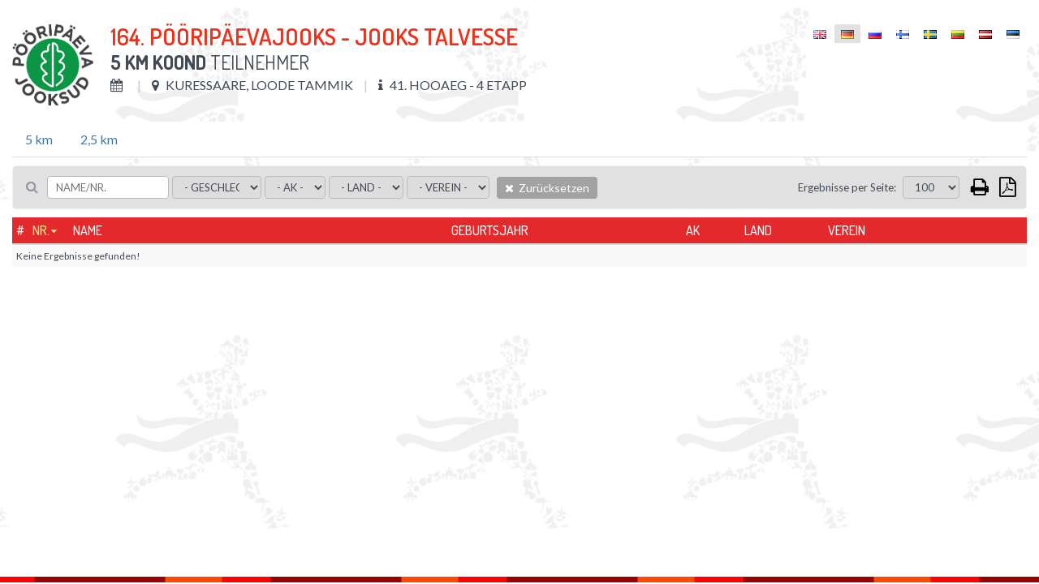

--- FILE ---
content_type: text/html; charset=UTF-8
request_url: https://championchip.ee/de/participants/2168
body_size: 7614
content:
<!DOCTYPE html>
<html lang="de-DE">
<head>
    
	<meta charset="UTF-8">
	<meta name="viewport" content="width=device-width, initial-scale=1">
    
	<meta name="csrf-param" content="_csrf">
    <meta name="csrf-token" content="eDhUY2FER1kCVBEtBCo1IyJ0IS8yHh5uIFIgBFMnETIpWWYQNCxxOA==">
	
    <link href="/assets/26def55c/css/bootstrap.css?v=1572882551" rel="stylesheet">
<link href="/assets/67bd7991/css/font-awesome.min.css?v=1572882551" rel="stylesheet">
<link href="/css/site.css?v=1768567737" rel="stylesheet" media="screen">
<link href="/css/jquery.scrollbar.css?v=1560839082" rel="stylesheet" media="screen">
<link href="//fonts.googleapis.com/css?family=Roboto+Condensed:400,300,300italic,700,400italic,700italic|Dosis:300,400,500,600,700|Lato:300,400,700" rel="stylesheet">
<link href="/css/flags.css?v=1560839082" rel="stylesheet">
<link href="/css/print.css?v=1560839082" rel="stylesheet" media="print">    
    
    <title></title>
    <link rel="icon" href="/img/favicon.png" type="image/png"/>
	<link rel="shortcut icon" href="/img/favicon.png" type="image/png"/>
	
    
    
    <script src="/js/es6-shim.min.js"></script>
    <script>
    var SCHEME = 'https://';
		var SERVER_IP = '85.222.235.234';
		var HOSTNAME = 'championchip.ee';
		var FB_APP_ID = '160186967809210';
		var DEBUG = false;
	</script>
	
   
</head>
<body class="route-participation-list blank ">

<div class="page">
	
	<div id="content">
		<div class="container">
			
			

<div id="participation-list" class="loading result-distance" v-cloak>
	
	<div class="inner">
				
		<div class="table-container result-page-header">
			<div class="result-competition-info">
				<div class="cell-container logo" v-if="competition.logoUrl">
					<img v-bind:src="competition.logoUrl" />
				</div>

				<div class="cell-container">

					<h1>{{competition.name}}</h1>

					<div class="subtitle">
						<b>{{distance.name}}</b> Teilnehmer						<span v-if="distance.description">&nbsp;/ &nbsp;{{distance.description}}</span>
					</div>

					<div class="info upper">					

						<div class="info-block wrap">

							<span v-if="distance.start && distance.start.type == 'individual_start'">
								<i class="fa fa-calendar"></i> {{formatDate(competition.datetime, 'd/m/Y H:i')}}
							</span>
							<span v-else>
								<i class="fa fa-calendar"></i> {{formatDate(distance.startgun_datetime, 'd/m/Y H:i')}}
							</span>
							<span v-if="competition.location">
								<i class="fa fa-map-marker"></i> {{competition.location}}
							</span>
							<span v-if="competition.description">
								<i class="fa fa-info"></i> {{competition.description}}
							</span>

						</div>

					</div>

					<div class="print-only pull-right print-timestamp">
						Zeitmarke des Druckens: <span id="print-timestamp"></span>
					</div>

				</div>
			</div>
			<div id="lang-select" class="lang-menu">
				<ul class="language-select"><li ><a href="https://championchip.ee/en/participants/2168"><span class="lang-label"><i class="flag eng"></i></span></a></li><li class="active"><span><span class="lang-label"><i class="flag ger"></i></span></span></li><li ><a href="https://championchip.ee/ru/participants/2168"><span class="lang-label"><i class="flag rus"></i></span></a></li><li ><a href="https://championchip.ee/fi/participants/2168"><span class="lang-label"><i class="flag fin"></i></span></a></li><li ><a href="https://championchip.ee/sv/participants/2168"><span class="lang-label"><i class="flag sv"></i></span></a></li><li ><a href="https://championchip.ee/lt/participants/2168"><span class="lang-label"><i class="flag lt"></i></span></a></li><li ><a href="https://championchip.ee/lv/participants/2168"><span class="lang-label"><i class="flag lv"></i></span></a></li><li ><a href="https://championchip.ee/et/participants/2168"><span class="lang-label"><i class="flag est"></i></span></a></li></ul>			</div>
		</div>
		
		<div class="group-results" style="margin-bottom: 10px;" v-if="distancesCount > 1">
			
			<ul class="nav nav-tabs">
				<li 
					v-for="group_distance in distances" 
					v-bind:class="{'active' : (distance.id == group_distance.id ? true : false)}" 
					v-if="group_distance.summary != 1 && !group_distance.custom_results && (group_distance.type || group_distance.summary) && (group_distance.public || group_distance.id == distance.id)">
						<a href="#result-filter" aria-controls="distances" role="tab" data-toggle="tab" v-on:click="changeDistance( (loading ? 0 : group_distance.id), competition_id )">{{group_distance.name}}</a>
				</li>
			</ul>
			
		</div>
		 		
		
<div class="filter">
	
	<div class="filter-left-side wrap">
	
		<div class="filter-block keyword">
			<i class="fa fa-search"></i>
			<input type="text" v-model="filter_conditions.keyword" placeholder="Name/Nr." @keyup="updateSearch()" />
		</div>

		<div class="filter-block">
			<select v-model="filter_conditions.gender" v-on:change="updateFilter()" 2v-if="distance.women_data">
				<option value="">- Geschlecht -</option>
				<option value="M">Mann</option>
				<option value="F">Frau </option>
			</select>
		</div>

		<div class="filter-block">
			<select v-model="filter_conditions.age_group" v-on:change="updateFilter()" 2v-if="distance.age_group_data">
				<option value="">- AK -</option>
				<option v-for="item in filter_options.age_group">{{item}}</option>
			</select>
		</div>

		<div class="filter-block nationality">	
			<select v-model="filter_conditions.nationality" v-on:change="updateFilter()">
				<option value="">- Land -</option>
				<option v-for="item in filter_options.nationality">{{item}}</option>
			</select>
		</div>

		<div class="filter-block living-place">	
			<select v-model="filter_conditions.location" v-on:change="updateFilter()">
				<option value="">- Wohnort -</option>
				<option v-for="item in filter_options.location">{{item}}</option>
			</select>
		</div>

		<div class="filter-block sportclub">	
			<select v-model="filter_conditions.club" v-on:change="updateFilter()">
				<option value="">- Verein -</option>
				<option v-for="item in filter_options.club">{{item}}</option>
			</select>
		</div>

		<div class="filter-block reset">	
			<a class="btn btn-default bg-gray hover" v-on:click="resetFilter()">
				<i class="fa fa-times"></i>
				Zurücksetzen			</a>
		</div>
		
	</div>
	<div class="filter-right-side">
	
		<div class="filter-block page-size" v-if="showPageSizeSelector">
			&nbsp;&nbsp; <label>Ergebnisse per Seite:</label>
			<select v-model="filter_conditions.page_size" v-on:change="updateFilter()">
								<option value="100">100</option>
				<option value="500">500</option>
				<option value="0">Alle</option>				
			</select>				

		</div>



		<div class="filter-block action-icons">				

			<a href="javascript: void(0);" v-on:click="print()" class="fa fa-print print-icon" title="Drucken"></a>

			
			<a href="javascript: void(0);" class="fa fa-file-pdf-o export pdf" title="Exportieren nach: PDF">

				<ul class="list-group">
					<li class="list-group-item" v-on:click="export('pdf', { orientation : 'Portrait' })">
						<i class="fa fa-file-pdf-o"></i>
						Porträt					</li>
					<li class="list-group-item" v-on:click="export('pdf', { orientation : 'Landscape' })">
						<i class="fa fa-file-pdf-o landscape"></i>
						Querformat					</li>
				</ul>

			</a>

			<div class="export-loader"></div>

		</div>
		
	</div>
			
</div>
				
		<div class="results">
			<div class="wrap">
				
				<div v-if="showPagination" class="pages">
	<ul class="pagination">
		<li v-for="nr in pages" v-bind:class="{'active' : page==(nr+1) ? true : false}">
			<a href="javascript: void(0);" v-on:click="setPage(nr+1)">{{nr*page_size+1}}-{{(nr+1)*page_size}}</a>
		</li>
	</ul>
</div>				
				<div v-if="distance.id > 0 && !loading && results.length == 0">
					Keine Ergebnisse hinzugefügt				</div>
				
				<div class="summary" v-if="filteredCount > 0">
					<b>{{filteredCount}}</b> Teilnehmer				</div>
				
				<div class="grid-view">
					<div id="result-tables">
					
						<div class="print-only">
							<div class="filter-rules">
								 
									<span v-if="filter.id">
										<span class="separator">|</span>
										<span class="upper">ID</span>: <strong>{{filter.id}}</strong>
									</span>
								 
									<span v-if="filter.competition_id">
										<span class="separator">|</span>
										<span class="upper">Wettkampf-ID</span>: <strong>{{filter.competition_id}}</strong>
									</span>
								 
									<span v-if="filter.category_id">
										<span class="separator">|</span>
										<span class="upper">Kategorie-ID</span>: <strong>{{filter.category_id}}</strong>
									</span>
								 
									<span v-if="filter.summary">
										<span class="separator">|</span>
										<span class="upper">Überblick</span>: <strong>{{filter.summary}}</strong>
									</span>
								 
									<span v-if="filter.name">
										<span class="separator">|</span>
										<span class="upper">Name</span>: <strong>{{filter.name}}</strong>
									</span>
								 
									<span v-if="filter.description">
										<span class="separator">|</span>
										<span class="upper">Beschreibung</span>: <strong>{{filter.description}}</strong>
									</span>
								 
									<span v-if="filter.distance">
										<span class="separator">|</span>
										<span class="upper">Strecke</span>: <strong>{{filter.distance}}</strong>
									</span>
								 
									<span v-if="filter.duration">
										<span class="separator">|</span>
										<span class="upper">Max. Dauer ab dem Startschuss</span>: <strong>{{filter.duration}}</strong>
									</span>
								 
									<span v-if="filter.type">
										<span class="separator">|</span>
										<span class="upper">Typ</span>: <strong>{{filter.type}}</strong>
									</span>
								 
									<span v-if="filter.live_status">
										<span class="separator">|</span>
										<span class="upper">LIVE-Status</span>: <strong>{{filter.live_status}}</strong>
									</span>
								 
									<span v-if="filter.dnf_status">
										<span class="separator">|</span>
										<span class="upper">DNF-Status</span>: <strong>{{filter.dnf_status}}</strong>
									</span>
								 
									<span v-if="filter.dns_status">
										<span class="separator">|</span>
										<span class="upper">DNS status</span>: <strong>{{filter.dns_status}}</strong>
									</span>
								 
									<span v-if="filter.dq_status">
										<span class="separator">|</span>
										<span class="upper">DQ status</span>: <strong>{{filter.dq_status}}</strong>
									</span>
								 
									<span v-if="filter.disqualified">
										<span class="separator">|</span>
										<span class="upper">Disqualified</span>: <strong>{{filter.disqualified}}</strong>
									</span>
								 
									<span v-if="filter.dq">
										<span class="separator">|</span>
										<span class="upper">DQ</span>: <strong>{{filter.dq}}</strong>
									</span>
								 
									<span v-if="filter.dq_notes">
										<span class="separator">|</span>
										<span class="upper">DQ notes</span>: <strong>{{filter.dq_notes}}</strong>
									</span>
								 
									<span v-if="filter.diploma_id">
										<span class="separator">|</span>
										<span class="upper">Diplomvorlage</span>: <strong>{{filter.diploma_id}}</strong>
									</span>
								 
									<span v-if="filter.diploma_status">
										<span class="separator">|</span>
										<span class="upper">Diplom drucken</span>: <strong>{{filter.diploma_status}}</strong>
									</span>
								 
									<span v-if="filter.video_status">
										<span class="separator">|</span>
										<span class="upper">Video status</span>: <strong>{{filter.video_status}}</strong>
									</span>
								 
									<span v-if="filter.diploma">
										<span class="separator">|</span>
										<span class="upper">Diplom</span>: <strong>{{filter.diploma}}</strong>
									</span>
								 
									<span v-if="filter.location">
										<span class="separator">|</span>
										<span class="upper">Standort</span>: <strong>{{filter.location}}</strong>
									</span>
								 
									<span v-if="filter.startgun_datetime">
										<span class="separator">|</span>
										<span class="upper">Zeit des Startschusses</span>: <strong>{{filter.startgun_datetime}}</strong>
									</span>
								 
									<span v-if="filter.time_format">
										<span class="separator">|</span>
										<span class="upper">Zeitformat</span>: <strong>{{filter.time_format}}</strong>
									</span>
								 
									<span v-if="filter.time_offset">
										<span class="separator">|</span>
										<span class="upper">Exporteur Zeitversatz</span>: <strong>{{filter.time_offset}}</strong>
									</span>
								 
									<span v-if="filter.min_split_duration">
										<span class="separator">|</span>
										<span class="upper">Min. Dauer der Zwischenzeit</span>: <strong>{{filter.min_split_duration}}</strong>
									</span>
								 
									<span v-if="filter.public">
										<span class="separator">|</span>
										<span class="upper">Öffentlich</span>: <strong>{{filter.public}}</strong>
									</span>
								 
									<span v-if="filter.results_link">
										<span class="separator">|</span>
										<span class="upper">Link der angepassten Ergebnisse</span>: <strong>{{filter.results_link}}</strong>
									</span>
								 
									<span v-if="filter.created_at">
										<span class="separator">|</span>
										<span class="upper">Hinzugefügt am</span>: <strong>{{filter.created_at}}</strong>
									</span>
								 
									<span v-if="filter.updated_at">
										<span class="separator">|</span>
										<span class="upper">Aktualisiert am</span>: <strong>{{filter.updated_at}}</strong>
									</span>
								 
									<span v-if="filter.update_live">
										<span class="separator">|</span>
										<span class="upper">Online-Aktualisierung</span>: <strong>{{filter.update_live}}</strong>
									</span>
								 
									<span v-if="filter.women_data">
										<span class="separator">|</span>
										<span class="upper">Women data</span>: <strong>{{filter.women_data}}</strong>
									</span>
								 
									<span v-if="filter.age_group_data">
										<span class="separator">|</span>
										<span class="upper">Age group data</span>: <strong>{{filter.age_group_data}}</strong>
									</span>
								 
									<span v-if="filter.fullname">
										<span class="separator">|</span>
										<span class="upper">Fullname</span>: <strong>{{filter.fullname}}</strong>
									</span>
								 
									<span v-if="filter.firstname">
										<span class="separator">|</span>
										<span class="upper">Vorname</span>: <strong>{{filter.firstname}}</strong>
									</span>
								 
									<span v-if="filter.lastname">
										<span class="separator">|</span>
										<span class="upper">Familienname</span>: <strong>{{filter.lastname}}</strong>
									</span>
								 
									<span v-if="filter.gender">
										<span class="separator">|</span>
										<span class="upper">Geschlecht</span>: <strong>{{filter.gender}}</strong>
									</span>
								 
									<span v-if="filter.birth_date">
										<span class="separator">|</span>
										<span class="upper">Geburtstag</span>: <strong>{{filter.birth_date}}</strong>
									</span>
								 
									<span v-if="filter.year_of_birth">
										<span class="separator">|</span>
										<span class="upper">Geburtsjahr</span>: <strong>{{filter.year_of_birth}}</strong>
									</span>
								 
									<span v-if="filter.nationality">
										<span class="separator">|</span>
										<span class="upper">Land</span>: <strong>{{filter.nationality}}</strong>
									</span>
								 
									<span v-if="filter.country">
										<span class="separator">|</span>
										<span class="upper">Land </span>: <strong>{{filter.country}}</strong>
									</span>
								 
									<span v-if="filter.city">
										<span class="separator">|</span>
										<span class="upper">Wohnort</span>: <strong>{{filter.city}}</strong>
									</span>
								 
									<span v-if="filter.place_of_living">
										<span class="separator">|</span>
										<span class="upper">Wohnort</span>: <strong>{{filter.place_of_living}}</strong>
									</span>
								 
									<span v-if="filter.bib">
										<span class="separator">|</span>
										<span class="upper">Nr.</span>: <strong>{{filter.bib}}</strong>
									</span>
								 
									<span v-if="filter.nr">
										<span class="separator">|</span>
										<span class="upper">Nr.</span>: <strong>{{filter.nr}}</strong>
									</span>
								 
									<span v-if="filter.age_group">
										<span class="separator">|</span>
										<span class="upper">AK</span>: <strong>{{filter.age_group}}</strong>
									</span>
								 
									<span v-if="filter.club">
										<span class="separator">|</span>
										<span class="upper">Verein</span>: <strong>{{filter.club}}</strong>
									</span>
								 
									<span v-if="filter.team">
										<span class="separator">|</span>
										<span class="upper">Mannschaft</span>: <strong>{{filter.team}}</strong>
									</span>
								 
									<span v-if="filter.team_type">
										<span class="separator">|</span>
										<span class="upper">Team type</span>: <strong>{{filter.team_type}}</strong>
									</span>
								 
									<span v-if="filter.team_category">
										<span class="separator">|</span>
										<span class="upper">Team category</span>: <strong>{{filter.team_category}}</strong>
									</span>
								 
									<span v-if="filter.pair">
										<span class="separator">|</span>
										<span class="upper">Pair</span>: <strong>{{filter.pair}}</strong>
									</span>
								 
									<span v-if="filter.chipcode">
										<span class="separator">|</span>
										<span class="upper">Chipcode</span>: <strong>{{filter.chipcode}}</strong>
									</span>
								 
									<span v-if="filter.time">
										<span class="separator">|</span>
										<span class="upper">Zeit </span>: <strong>{{filter.time}}</strong>
									</span>
								 
									<span v-if="filter.result">
										<span class="separator">|</span>
										<span class="upper">Zeit</span>: <strong>{{filter.result}}</strong>
									</span>
								 
									<span v-if="filter.loss">
										<span class="separator">|</span>
										<span class="upper">Rückstand</span>: <strong>{{filter.loss}}</strong>
									</span>
								 
									<span v-if="filter.net_time">
										<span class="separator">|</span>
										<span class="upper">Nettozeit</span>: <strong>{{filter.net_time}}</strong>
									</span>
								 
									<span v-if="filter.last_time">
										<span class="separator">|</span>
										<span class="upper">Letzte Zeit</span>: <strong>{{filter.last_time}}</strong>
									</span>
								 
									<span v-if="filter.latest">
										<span class="separator">|</span>
										<span class="upper">Letzte</span>: <strong>{{filter.latest}}</strong>
									</span>
								 
									<span v-if="filter.time_start">
										<span class="separator">|</span>
										<span class="upper">Anfang</span>: <strong>{{filter.time_start}}</strong>
									</span>
								 
									<span v-if="filter.time_finish">
										<span class="separator">|</span>
										<span class="upper">Ende</span>: <strong>{{filter.time_finish}}</strong>
									</span>
								 
									<span v-if="filter.pos">
										<span class="separator">|</span>
										<span class="upper">Platz</span>: <strong>{{filter.pos}}</strong>
									</span>
								 
									<span v-if="filter.pos_all">
										<span class="separator">|</span>
										<span class="upper">Platz</span>: <strong>{{filter.pos_all}}</strong>
									</span>
								 
									<span v-if="filter.women">
										<span class="separator">|</span>
										<span class="upper">Frauen</span>: <strong>{{filter.women}}</strong>
									</span>
								 
									<span v-if="filter.pos_gender">
										<span class="separator">|</span>
										<span class="upper">Frauen</span>: <strong>{{filter.pos_gender}}</strong>
									</span>
								 
									<span v-if="filter.age_group_pos">
										<span class="separator">|</span>
										<span class="upper">Platz AK</span>: <strong>{{filter.age_group_pos}}</strong>
									</span>
								 
									<span v-if="filter.pos_cat">
										<span class="separator">|</span>
										<span class="upper">Platz AK</span>: <strong>{{filter.pos_cat}}</strong>
									</span>
								 
									<span v-if="filter.laps">
										<span class="separator">|</span>
										<span class="upper">Runden</span>: <strong>{{filter.laps}}</strong>
									</span>
								 
									<span v-if="filter.time_of_day">
										<span class="separator">|</span>
										<span class="upper">Uhrzeit</span>: <strong>{{filter.time_of_day}}</strong>
									</span>
								 
									<span v-if="filter.last_split">
										<span class="separator">|</span>
										<span class="upper">Letzte Zwischenzeit</span>: <strong>{{filter.last_split}}</strong>
									</span>
								 
									<span v-if="filter.start_time">
										<span class="separator">|</span>
										<span class="upper">Startzeit</span>: <strong>{{filter.start_time}}</strong>
									</span>
								 
									<span v-if="filter.split_duration">
										<span class="separator">|</span>
										<span class="upper">Split</span>: <strong>{{filter.split_duration}}</strong>
									</span>
								 
									<span v-if="filter.average_pace">
										<span class="separator">|</span>
										<span class="upper">Durchschnittliches Tempo</span>: <strong>{{filter.average_pace}}</strong>
									</span>
								 
									<span v-if="filter.average_speed">
										<span class="separator">|</span>
										<span class="upper">Durchschnittliche Geschwindigkeit</span>: <strong>{{filter.average_speed}}</strong>
									</span>
								 
									<span v-if="filter.pace">
										<span class="separator">|</span>
										<span class="upper">Tempo</span>: <strong>{{filter.pace}}</strong>
									</span>
								 
									<span v-if="filter.speed">
										<span class="separator">|</span>
										<span class="upper">Geschwindigkeit</span>: <strong>{{filter.speed}}</strong>
									</span>
								 
									<span v-if="filter.start">
										<span class="separator">|</span>
										<span class="upper">Starten</span>: <strong>{{filter.start}}</strong>
									</span>
								 
									<span v-if="filter.keyword">
										<span class="separator">|</span>
										<span class="upper">Stichwort</span>: <strong>{{filter.keyword}}</strong>
									</span>
								 
									<span v-if="filter.latest_field">
										<span class="separator">|</span>
										<span class="upper">Latest split</span>: <strong>{{filter.latest_field}}</strong>
									</span>
								 
									<span v-if="filter.latest_time">
										<span class="separator">|</span>
										<span class="upper">Latest time</span>: <strong>{{filter.latest_time}}</strong>
									</span>
								 
									<span v-if="filter.latest_result">
										<span class="separator">|</span>
										<span class="upper">Latest result</span>: <strong>{{filter.latest_result}}</strong>
									</span>
								 
									<span v-if="filter.whole_distance">
										<span class="separator">|</span>
										<span class="upper">Gesamtstrecke</span>: <strong>{{filter.whole_distance}}</strong>
									</span>
								 
									<span v-if="filter.extra_distance">
										<span class="separator">|</span>
										<span class="upper">Zusätzlich</span>: <strong>{{filter.extra_distance}}</strong>
									</span>
								 
									<span v-if="filter.total_distance">
										<span class="separator">|</span>
										<span class="upper">Gesamtstrecke</span>: <strong>{{filter.total_distance}}</strong>
									</span>
								 
									<span v-if="filter.split_distance">
										<span class="separator">|</span>
										<span class="upper">Rundenlänge</span>: <strong>{{filter.split_distance}}</strong>
									</span>
								 
									<span v-if="filter.splitpoint">
										<span class="separator">|</span>
										<span class="upper">Zwischenzeit</span>: <strong>{{filter.splitpoint}}</strong>
									</span>
								 
									<span v-if="filter.distance_km">
										<span class="separator">|</span>
										<span class="upper">Strecke (km)</span>: <strong>{{filter.distance_km}}</strong>
									</span>
								 
									<span v-if="filter.stages">
										<span class="separator">|</span>
										<span class="upper">Teilstrecken</span>: <strong>{{filter.stages}}</strong>
									</span>
								 
									<span v-if="filter.stagesCount">
										<span class="separator">|</span>
										<span class="upper">Teilstrecken</span>: <strong>{{filter.stagesCount}}</strong>
									</span>
								 
									<span v-if="filter.total">
										<span class="separator">|</span>
										<span class="upper">Gesamt</span>: <strong>{{filter.total}}</strong>
									</span>
								 
									<span v-if="filter.maxBest">
										<span class="separator">|</span>
										<span class="upper">Beste</span>: <strong>{{filter.maxBest}}</strong>
									</span>
								 
									<span v-if="filter.extraResult">
										<span class="separator">|</span>
										<span class="upper">Extra result</span>: <strong>{{filter.extraResult}}</strong>
									</span>
								 
									<span v-if="filter.serial">
										<span class="separator">|</span>
										<span class="upper">Nummer</span>: <strong>{{filter.serial}}</strong>
									</span>
															</div>
						</div>
					
						<table id="results-default" class="table table-condensed table-hover table-striped" v-bind:data-type="distance.type">
	
	<thead class="auto-snap-content">
		<tr>
			<th class="serial" 2v-if="filterActive">#</th>
			<th class="bib" data-attr="bib"><a href="javascript: void(0);" v-on:click="setSort('bib')">Nr.</a></th>
			<th class="name" data-attr="lastname"><a href="javascript: void(0);" v-on:click="setSort('lastname')">Name</a></th>
			<th class="birth-date" data-attr="birth_date"><a href="javascript: void(0);" v-on:click="setSort('birth_date')">Geburtsjahr</a></th>
			<th class="age-group" data-attr="age_group"><a href="javascript: void(0);" v-on:click="setSort('age_group')">AK</a></th>
			<th class="nationality" data-attr="nationality"><a href="javascript: void(0);" v-on:click="setSort('nationality')">Land</a></th>
			<th class="location" data-attr="location"><a href="javascript: void(0);" v-on:click="setSort('location')">Wohnort</a></th>
			<th class="club" data-attr="club"><a href="javascript: void(0);" v-on:click="setSort('club')">Verein</a></th>
			
		</tr>
	</thead>
	
	<tbody>
		
		<tr v-for="item in filteredParticipants | sort sortKey sortOrder | limit | clear" v-bind:data-participation-id="item.id">
			
			<td class="serial" 2v-if="filterActive">{{((page-1)*page_size)+$index+1}})</td>
			<td class="bib" data-attr="bib">
				{{item.bib}}
			</td>
			<td class="name" data-attr="fullname">
				{{item.fullname}}
			</td>
			<td class="birth-date" data-attr="birth_date">{{item.birth_date}}</td>
			<td class="age-group" data-attr="age_group">
				<span>{{item.age_group}}</span>
			</td>
			<td class="nationality" data-attr="nationality">
				<i v-bind:class="'flag ' + item.nationality | lowercase"></i>{{item.nationality}}
			</td>
			<td class="location" data-attr="location">{{item.location}}</td>
			<td class="club" data-attr="club">
				<span>{{item.club}}</span>
			</td>
									
		</tr>
		
		<tr v-if="!ajaxInProgress && !filteredCount">
			<td colspan="8">Keine Ergebnisse gefunden!</td>
		</tr>
		
	</tbody>
					
</table>					</div>
				</div>
				
				<div v-if="showPagination" class="pages">
	<ul class="pagination">
		<li v-for="nr in pages" v-bind:class="{'active' : page==(nr+1) ? true : false}">
			<a href="javascript: void(0);" v-on:click="setPage(nr+1)">{{nr*page_size+1}}-{{(nr+1)*page_size}}</a>
		</li>
	</ul>
</div>				
			</div>
		</div>				
		
	</div>
	
</div>	
		</div>
	</div>
</div>

<div id="footer">
	<div class="stripe"></div>
	<div class="footer-a">
		<div class="container">
			<div class="row wrap">
				
				<div class="col-xs-4 latest-events">
					<h3>Zuletzt stattgefundene Ergebnisse</h3>
					<ul class="footer-menu"><li><a href="https://championchip.ee/de/results"><span class="date">17. Jan.</span> 12. TONDIRABA SISEMARATON</a></li>
<li><a href="https://championchip.ee/de/results"><span class="date">16. Jan.</span> 5. TONDIRABA SISEKÜMME</a></li>
<li><a href="https://championchip.ee/de/results"><span class="date">10. Jan.</span> TALIHARJA VANAKURI</a></li>
<li><a href="https://championchip.ee/de/results"><span class="date">24. Dez.</span> 176. Pööripäevajooks - jooks talvesse</a></li>
<li><a href="https://championchip.ee/de/results"><span class="date">20. Dez.</span> 23. AUDI Vana-aasta Jooksupäev</a></li></ul>				</div>
				<div class="col-xs-5 coming-events">
					<h3>Kommende Ereignisse</h3>
					<ul class="footer-menu"><li><a href="https://championchip.ee/de/calendar"><span class="date">14. Feb.</span> 52. TARTU MARATON </a></li>
<li><a href="https://championchip.ee/de/calendar"><span class="date">15. Feb.</span> 52. TARTU MARATON</a></li>
<li><a href="https://championchip.ee/de/calendar"><span class="date">21. Mrz.</span> 177. Pööripäevajooks - jooks kevadesse</a></li>
<li><a href="https://championchip.ee/de/calendar"><span class="date">11. Apr.</span> Haapsalu Maanteejooks</a></li>
<li><a href="https://championchip.ee/de/calendar"><span class="date">18. Apr.</span> 4. jooks ümber Paunküla veehoidla </a></li></ul>				</div>
			</div>
		</div>
	</div>
	<div class="footer-b">
		<div class="container">
			
			<div class="row">
				<div class="col-xs-4 server-name">
					www.championchip.ee				</div>
				<!--
				<div class="col-xs-4">
					<div class="text-center">
						<a href="//counter.ok.ee/stats.php?ID=434e648bedb7a" target="_blank">
							<img src="//counter.ok.ee/counter.php?ID=434e648bedb7a&stiil=3&t=1768913790.4159" alt="" />
						</a>
					</div>
				</div>
				-->
				<div class="col-xs-4 copyright">
					<div class="text-right">All Rights Reserved &copy;2026</div>
				</div>
			</div>
			
		</div>
	</div>
</div>
<p id="back-top" class="screen-only" style="display: block;"><a href="#top"><span></span></a></p>

<script src="/assets/910df230/jquery.js?v=1572882551"></script>
<script src="/assets/fcdd20b8/yii.js?v=1572882551"></script>
<script src="/assets/26def55c/js/bootstrap.js?v=1572882551"></script>
<script src="/js/helpers.js?v=1560839088"></script>
<script src="/js/jquery.cookie.js?v=1560839088"></script>
<script src="/js/jquery.scrollbar.min.js?v=1560839089"></script>
<script src="/js/vue.min.js?v=1560839089"></script>
<script src="/js/socket.io-1.4.5.js?v=1560839089"></script>
<script src="/js/jquery.freezeHeader.js?v=1560839089"></script>
<script src="/js/date.js?v=1560839088"></script>
<script src="/js/data-compress.js?v=1560839089"></script>
<script src="/js/participants/participants.js?v=1560839089"></script>
<script type="text/javascript">jQuery(document).ready(function () {
VueParticipation.init(2168, {"competition":{"id":931,"competition_series_id":90,"name":"164. P\u00f6\u00f6rip\u00e4evajooks - jooks talvesse","description":"41. hooaeg - 4 etapp","logo":"logo_PPJ.png","link":"http:\/\/www.saaremaajooks.ee\/ppj\/#\/home","datetime":"2022-12-24 12:00:00","location":"Kuressaare, Loode tammik","public":1,"organizer_banner_id":77,"sponsor_banner_ids_json":null,"diploma_id":null,"video_api_enabled":0,"video_api_channel_id":null,"created_at":"2022-02-23 09:10:54","updated_at":"2022-12-20 09:41:44","logoUrl":"\/uploads\/logo_PPJ.png"},"distances":{"2166":{"id":"2166","competition_id":"931","category_id":"1","summary":"0","name":"5 km","description":"308 m + 2*2346 m","distance":"5000","duration":"12","type":"splitpoints","startgun_datetime":"2022-12-24 12:01:38.392","location":null,"min_split_duration":null,"split_distance":null,"time_format":"1","time_offset":"00:00:00.000","public":"1","results_link":"","live_status":"0","dnf_status":"1","dns_status":"1","dq_status":"0","women_data":"0","age_group_data":"1","video_status":"1","diploma_status":"0","diploma_id":null,"json_dataset":null,"reload_web":"1","reload_tcp":"1","created_at":"2022-02-23 09:10:54","updated_at":"2022-12-24 12:31:28"},"2167":{"id":"2167","competition_id":"931","category_id":"1","summary":"0","name":"2,5 km","description":"154 m + 2346 m","distance":"2500","duration":"12","type":"splitpoints","startgun_datetime":"2022-12-24 12:03:11.990","location":null,"min_split_duration":null,"split_distance":null,"time_format":"1","time_offset":"00:00:00.000","public":"1","results_link":"","live_status":"0","dnf_status":"1","dns_status":"1","dq_status":"0","women_data":"1","age_group_data":"1","video_status":"1","diploma_status":"0","diploma_id":null,"json_dataset":null,"reload_web":"1","reload_tcp":"1","created_at":"2022-02-23 09:10:54","updated_at":"2022-12-24 12:27:17"},"2168":{"id":"2168","competition_id":"931","category_id":null,"summary":"1","name":"5 km koond","description":"","distance":null,"duration":null,"type":null,"startgun_datetime":null,"location":null,"min_split_duration":null,"split_distance":null,"time_format":"0","time_offset":"00:00:00.000","public":"1","results_link":null,"live_status":"1","dnf_status":"0","dns_status":"0","dq_status":"0","women_data":"1","age_group_data":"1","video_status":"1","diploma_status":"0","diploma_id":null,"json_dataset":"{\"groupBy\":\"ageGroup\",\"groupSize\":null,\"groupSizeMale\":null,\"groupSizeFemale\":null,\"groupGenderBased\":0,\"groupSizeMatchRequired\":0,\"teamRequired\":0,\"teamTypeSeparation\":0,\"clubRequired\":0,\"pairRequired\":0,\"extraInfo1Required\":0,\"extraInfo2Required\":0,\"extraInfo3Required\":0,\"onlyGender\":\"M\",\"customFilters\":[],\"rankBy\":\"points\",\"calculatePointsFrom\":\"pos_cat\",\"showBib\":0,\"showWomenData\":0,\"allStagesCompleted\":0,\"maxBestStages\":\"\",\"maxBestGroups\":\"\",\"pointSettings\":{\"min\":1,\"step\":1,\"rules\":[{\"position\":1,\"points\":100},{\"position\":2,\"points\":\"99\"},{\"position\":3,\"points\":\"98\"},{\"position\":4,\"points\":\"97\"}],\"finishRequired\":true},\"extraResults\":{},\"competitions\":{\"928\":{\"datetime\":\"2022-03-19 12:00:00\",\"enabled\":1,\"result\":1,\"label\":\"KEVAD\"},\"929\":{\"datetime\":\"2022-06-23 12:00:00\",\"enabled\":1,\"result\":1,\"label\":\"SUVI\"},\"930\":{\"datetime\":\"2022-09-24 12:00:00\",\"enabled\":1,\"result\":1,\"label\":\"S\u00dcGIS\"},\"931\":{\"datetime\":\"2022-12-24 12:00:00\",\"enabled\":1,\"result\":1,\"label\":\"TALV\"}},\"distances\":{\"2154\":{\"enabled\":1,\"label\":\"5 km\"},\"2155\":{\"enabled\":0,\"label\":\"2,5 km\"},\"2158\":{\"enabled\":1,\"label\":\"5 km\"},\"2159\":{\"enabled\":0,\"label\":\"2,5 km\"},\"2162\":{\"enabled\":1,\"label\":\"5 km\"},\"2163\":{\"enabled\":0,\"label\":\"2,5 km\"},\"2166\":{\"enabled\":1,\"label\":\"5 km\"},\"2167\":{\"enabled\":0,\"label\":\"2,5 km\"}},\"ageGroups\":{\"M15\":{\"enabled\":1,\"label\":null},\"M19\":{\"enabled\":1,\"label\":null},\"M40\":{\"enabled\":1,\"label\":null},\"M50\":{\"enabled\":1,\"label\":null},\"M60\":{\"enabled\":1,\"label\":null},\"N15\":{\"enabled\":1,\"label\":null},\"N19\":{\"enabled\":1,\"label\":null},\"N35\":{\"enabled\":1,\"label\":null},\"N45\":{\"enabled\":1,\"label\":null},\"P10\":{\"enabled\":1,\"label\":null},\"P11\":{\"enabled\":1,\"label\":null},\"T10\":{\"enabled\":1,\"label\":null},\"T11\":{\"enabled\":1,\"label\":null}},\"enabledStages\":[{\"id\":928,\"name\":\"161. P\u00f6\u00f6rip\u00e4evajooks - jooks kevadesse\",\"datetime\":\"2022-03-19 12:00:00\",\"public\":1,\"status\":\"passed\",\"label\":\"KEVAD\",\"enabled\":1,\"result\":1},{\"id\":929,\"name\":\"162. P\u00f6\u00f6rip\u00e4evajooks - jooks suvesse\",\"datetime\":\"2022-06-23 12:00:00\",\"public\":1,\"status\":\"passed\",\"label\":\"SUVI\",\"enabled\":1,\"result\":1},{\"id\":930,\"name\":\"163. P\u00f6\u00f6rip\u00e4evajooks - jooks s\u00fcgisesse\",\"datetime\":\"2022-09-24 12:00:00\",\"public\":1,\"status\":\"passed\",\"label\":\"S\u00dcGIS\",\"enabled\":1,\"result\":1},{\"id\":931,\"name\":\"164. P\u00f6\u00f6rip\u00e4evajooks - jooks talvesse\",\"datetime\":\"2022-12-24 12:00:00\",\"public\":1,\"status\":\"passed\",\"label\":\"TALV\",\"enabled\":1,\"result\":true}]}","reload_web":"1","reload_tcp":"1","created_at":"2022-02-23 09:10:54","updated_at":"2022-12-24 12:11:17"},"2169":{"id":"2169","competition_id":"931","category_id":null,"summary":"1","name":"2,5 km koond","description":"","distance":null,"duration":null,"type":null,"startgun_datetime":null,"location":null,"min_split_duration":null,"split_distance":null,"time_format":"0","time_offset":"00:00:00.000","public":"1","results_link":null,"live_status":"1","dnf_status":"0","dns_status":"0","dq_status":"0","women_data":"1","age_group_data":"1","video_status":"1","diploma_status":"0","diploma_id":null,"json_dataset":"{\"groupBy\":\"ageGroup\",\"groupSize\":null,\"groupSizeMale\":null,\"groupSizeFemale\":null,\"groupGenderBased\":0,\"groupSizeMatchRequired\":0,\"teamRequired\":0,\"teamTypeSeparation\":0,\"clubRequired\":0,\"pairRequired\":0,\"extraInfo1Required\":0,\"extraInfo2Required\":0,\"extraInfo3Required\":0,\"onlyGender\":null,\"customFilters\":[],\"rankBy\":\"points\",\"calculatePointsFrom\":\"pos_cat\",\"showBib\":0,\"showWomenData\":1,\"allStagesCompleted\":0,\"maxBestStages\":\"\",\"maxBestGroups\":\"\",\"pointSettings\":{\"min\":1,\"step\":1,\"rules\":[{\"position\":1,\"points\":100},{\"position\":2,\"points\":\"99\"},{\"position\":3,\"points\":\"98\"},{\"position\":4,\"points\":\"97\"}],\"finishRequired\":true},\"extraResults\":{},\"competitions\":{\"928\":{\"datetime\":\"2022-03-19 12:00:00\",\"enabled\":1,\"result\":1,\"label\":\"KEVAD\"},\"929\":{\"datetime\":\"2022-06-23 12:00:00\",\"enabled\":1,\"result\":1,\"label\":\"SUVI\"},\"930\":{\"datetime\":\"2022-09-24 12:00:00\",\"enabled\":1,\"result\":1,\"label\":\"S\u00dcGIS\"},\"931\":{\"datetime\":\"2022-12-24 12:00:00\",\"enabled\":1,\"result\":1,\"label\":\"TALV\"}},\"distances\":{\"2154\":{\"enabled\":0,\"label\":\"5 km\"},\"2155\":{\"enabled\":1,\"label\":\"2,5 km\"},\"2158\":{\"enabled\":0,\"label\":\"5 km\"},\"2159\":{\"enabled\":1,\"label\":\"2,5 km\"},\"2162\":{\"enabled\":0,\"label\":\"5 km\"},\"2163\":{\"enabled\":1,\"label\":\"2,5 km\"},\"2166\":{\"enabled\":0,\"label\":\"5 km\"},\"2167\":{\"enabled\":1,\"label\":\"2,5 km\"}},\"ageGroups\":{\"M15\":{\"enabled\":1,\"label\":null},\"M19\":{\"enabled\":1,\"label\":null},\"M40\":{\"enabled\":1,\"label\":null},\"M50\":{\"enabled\":1,\"label\":null},\"M60\":{\"enabled\":1,\"label\":null},\"N15\":{\"enabled\":1,\"label\":null},\"N19\":{\"enabled\":1,\"label\":null},\"N35\":{\"enabled\":1,\"label\":null},\"N45\":{\"enabled\":1,\"label\":null},\"P10\":{\"enabled\":1,\"label\":null},\"P11\":{\"enabled\":1,\"label\":null},\"T10\":{\"enabled\":1,\"label\":null},\"T11\":{\"enabled\":1,\"label\":null}},\"enabledStages\":[{\"id\":928,\"name\":\"161. P\u00f6\u00f6rip\u00e4evajooks - jooks kevadesse\",\"datetime\":\"2022-03-19 12:00:00\",\"public\":1,\"status\":\"passed\",\"label\":\"KEVAD\",\"enabled\":1,\"result\":1},{\"id\":929,\"name\":\"162. P\u00f6\u00f6rip\u00e4evajooks - jooks suvesse\",\"datetime\":\"2022-06-23 12:00:00\",\"public\":1,\"status\":\"passed\",\"label\":\"SUVI\",\"enabled\":1,\"result\":1},{\"id\":930,\"name\":\"163. P\u00f6\u00f6rip\u00e4evajooks - jooks s\u00fcgisesse\",\"datetime\":\"2022-09-24 12:00:00\",\"public\":1,\"status\":\"passed\",\"label\":\"S\u00dcGIS\",\"enabled\":1,\"result\":1},{\"id\":931,\"name\":\"164. P\u00f6\u00f6rip\u00e4evajooks - jooks talvesse\",\"datetime\":\"2022-12-24 12:00:00\",\"public\":1,\"status\":\"passed\",\"label\":\"TALV\",\"enabled\":1,\"result\":true}]}","reload_web":"1","reload_tcp":"1","created_at":"2022-02-23 09:10:54","updated_at":"2022-12-24 12:11:36"}}})
});</script></body>
</html>
